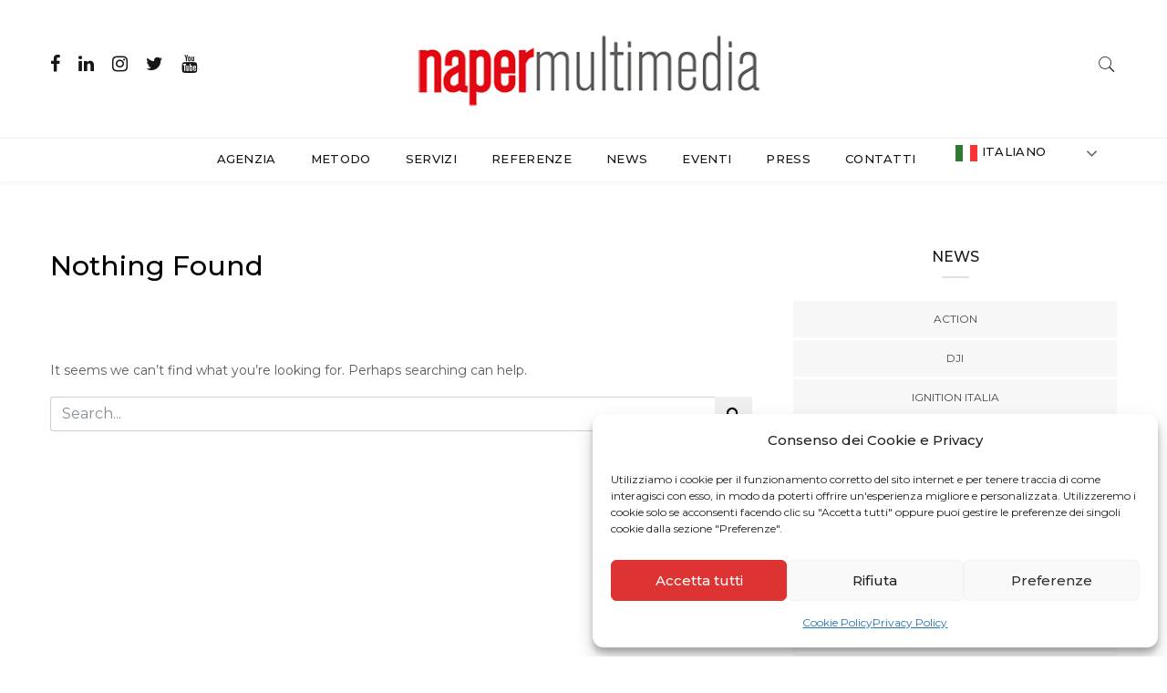

--- FILE ---
content_type: text/html; charset=UTF-8
request_url: https://www.napermultimedia.it/tag/denon-ahmm300-gq/
body_size: 61256
content:

<!DOCTYPE html>
<html lang="it-IT" class="no-js">
<head>
	<meta charset="UTF-8">
	<meta name="viewport" content="width=device-width, initial-scale=1">
	<link rel="profile" href="http://gmpg.org/xfn/11">
	<meta name='robots' content='index, follow, max-image-preview:large, max-snippet:-1, max-video-preview:-1' />

	<!-- This site is optimized with the Yoast SEO plugin v24.5 - https://yoast.com/wordpress/plugins/seo/ -->
	<title>Denon AHMM300 GQ Archivi - Naper Multimedia</title>
	<link rel="canonical" href="https://www.napermultimedia.it/tag/denon-ahmm300-gq/" />
	<meta property="og:locale" content="it_IT" />
	<meta property="og:type" content="article" />
	<meta property="og:title" content="Denon AHMM300 GQ Archivi - Naper Multimedia" />
	<meta property="og:url" content="https://www.napermultimedia.it/tag/denon-ahmm300-gq/" />
	<meta property="og:site_name" content="Naper Multimedia" />
	<meta name="twitter:card" content="summary_large_image" />
	<meta name="twitter:site" content="@NaperMedia" />
	<script type="application/ld+json" class="yoast-schema-graph">{"@context":"https://schema.org","@graph":[{"@type":"CollectionPage","@id":"https://www.napermultimedia.it/tag/denon-ahmm300-gq/","url":"https://www.napermultimedia.it/tag/denon-ahmm300-gq/","name":"Denon AHMM300 GQ Archivi - Naper Multimedia","isPartOf":{"@id":"https://www.napermultimedia.it/#website"},"breadcrumb":{"@id":"https://www.napermultimedia.it/tag/denon-ahmm300-gq/#breadcrumb"},"inLanguage":"it-IT"},{"@type":"BreadcrumbList","@id":"https://www.napermultimedia.it/tag/denon-ahmm300-gq/#breadcrumb","itemListElement":[{"@type":"ListItem","position":1,"name":"Home","item":"https://www.napermultimedia.it/"},{"@type":"ListItem","position":2,"name":"Denon AHMM300 GQ"}]},{"@type":"WebSite","@id":"https://www.napermultimedia.it/#website","url":"https://www.napermultimedia.it/","name":"Naper Multimedia","description":"","publisher":{"@id":"https://www.napermultimedia.it/#organization"},"potentialAction":[{"@type":"SearchAction","target":{"@type":"EntryPoint","urlTemplate":"https://www.napermultimedia.it/?s={search_term_string}"},"query-input":{"@type":"PropertyValueSpecification","valueRequired":true,"valueName":"search_term_string"}}],"inLanguage":"it-IT"},{"@type":"Organization","@id":"https://www.napermultimedia.it/#organization","name":"Naper Multimedia","url":"https://www.napermultimedia.it/","logo":{"@type":"ImageObject","inLanguage":"it-IT","@id":"https://www.napermultimedia.it/#/schema/logo/image/","url":"https://www.napermultimedia.it/wp-content/uploads/2018/11/logo_naper_web_stretto-1.png","contentUrl":"https://www.napermultimedia.it/wp-content/uploads/2018/11/logo_naper_web_stretto-1.png","width":400,"height":92,"caption":"Naper Multimedia"},"image":{"@id":"https://www.napermultimedia.it/#/schema/logo/image/"},"sameAs":["https://www.facebook.com/Napermultimedia/","https://x.com/NaperMedia"]}]}</script>
	<!-- / Yoast SEO plugin. -->


<link rel='dns-prefetch' href='//www.googletagmanager.com' />
<link rel='dns-prefetch' href='//fonts.googleapis.com' />
<link rel="alternate" type="application/rss+xml" title="Naper Multimedia &raquo; Feed" href="https://www.napermultimedia.it/feed/" />
<link rel="alternate" type="application/rss+xml" title="Naper Multimedia &raquo; Feed dei commenti" href="https://www.napermultimedia.it/comments/feed/" />
<link rel="alternate" type="application/rss+xml" title="Naper Multimedia &raquo; Denon AHMM300 GQ Feed del tag" href="https://www.napermultimedia.it/tag/denon-ahmm300-gq/feed/" />
<script type="text/javascript">
/* <![CDATA[ */
window._wpemojiSettings = {"baseUrl":"https:\/\/s.w.org\/images\/core\/emoji\/15.0.3\/72x72\/","ext":".png","svgUrl":"https:\/\/s.w.org\/images\/core\/emoji\/15.0.3\/svg\/","svgExt":".svg","source":{"concatemoji":"https:\/\/www.napermultimedia.it\/wp-includes\/js\/wp-emoji-release.min.js?ver=6.5.3"}};
/*! This file is auto-generated */
!function(i,n){var o,s,e;function c(e){try{var t={supportTests:e,timestamp:(new Date).valueOf()};sessionStorage.setItem(o,JSON.stringify(t))}catch(e){}}function p(e,t,n){e.clearRect(0,0,e.canvas.width,e.canvas.height),e.fillText(t,0,0);var t=new Uint32Array(e.getImageData(0,0,e.canvas.width,e.canvas.height).data),r=(e.clearRect(0,0,e.canvas.width,e.canvas.height),e.fillText(n,0,0),new Uint32Array(e.getImageData(0,0,e.canvas.width,e.canvas.height).data));return t.every(function(e,t){return e===r[t]})}function u(e,t,n){switch(t){case"flag":return n(e,"\ud83c\udff3\ufe0f\u200d\u26a7\ufe0f","\ud83c\udff3\ufe0f\u200b\u26a7\ufe0f")?!1:!n(e,"\ud83c\uddfa\ud83c\uddf3","\ud83c\uddfa\u200b\ud83c\uddf3")&&!n(e,"\ud83c\udff4\udb40\udc67\udb40\udc62\udb40\udc65\udb40\udc6e\udb40\udc67\udb40\udc7f","\ud83c\udff4\u200b\udb40\udc67\u200b\udb40\udc62\u200b\udb40\udc65\u200b\udb40\udc6e\u200b\udb40\udc67\u200b\udb40\udc7f");case"emoji":return!n(e,"\ud83d\udc26\u200d\u2b1b","\ud83d\udc26\u200b\u2b1b")}return!1}function f(e,t,n){var r="undefined"!=typeof WorkerGlobalScope&&self instanceof WorkerGlobalScope?new OffscreenCanvas(300,150):i.createElement("canvas"),a=r.getContext("2d",{willReadFrequently:!0}),o=(a.textBaseline="top",a.font="600 32px Arial",{});return e.forEach(function(e){o[e]=t(a,e,n)}),o}function t(e){var t=i.createElement("script");t.src=e,t.defer=!0,i.head.appendChild(t)}"undefined"!=typeof Promise&&(o="wpEmojiSettingsSupports",s=["flag","emoji"],n.supports={everything:!0,everythingExceptFlag:!0},e=new Promise(function(e){i.addEventListener("DOMContentLoaded",e,{once:!0})}),new Promise(function(t){var n=function(){try{var e=JSON.parse(sessionStorage.getItem(o));if("object"==typeof e&&"number"==typeof e.timestamp&&(new Date).valueOf()<e.timestamp+604800&&"object"==typeof e.supportTests)return e.supportTests}catch(e){}return null}();if(!n){if("undefined"!=typeof Worker&&"undefined"!=typeof OffscreenCanvas&&"undefined"!=typeof URL&&URL.createObjectURL&&"undefined"!=typeof Blob)try{var e="postMessage("+f.toString()+"("+[JSON.stringify(s),u.toString(),p.toString()].join(",")+"));",r=new Blob([e],{type:"text/javascript"}),a=new Worker(URL.createObjectURL(r),{name:"wpTestEmojiSupports"});return void(a.onmessage=function(e){c(n=e.data),a.terminate(),t(n)})}catch(e){}c(n=f(s,u,p))}t(n)}).then(function(e){for(var t in e)n.supports[t]=e[t],n.supports.everything=n.supports.everything&&n.supports[t],"flag"!==t&&(n.supports.everythingExceptFlag=n.supports.everythingExceptFlag&&n.supports[t]);n.supports.everythingExceptFlag=n.supports.everythingExceptFlag&&!n.supports.flag,n.DOMReady=!1,n.readyCallback=function(){n.DOMReady=!0}}).then(function(){return e}).then(function(){var e;n.supports.everything||(n.readyCallback(),(e=n.source||{}).concatemoji?t(e.concatemoji):e.wpemoji&&e.twemoji&&(t(e.twemoji),t(e.wpemoji)))}))}((window,document),window._wpemojiSettings);
/* ]]> */
</script>
<link rel='stylesheet' id='menu-icons-extra-css' href='https://www.napermultimedia.it/wp-content/plugins/menu-icons/css/extra.min.css?ver=0.13.20' type='text/css' media='all' />
<style id='wp-emoji-styles-inline-css' type='text/css'>

	img.wp-smiley, img.emoji {
		display: inline !important;
		border: none !important;
		box-shadow: none !important;
		height: 1em !important;
		width: 1em !important;
		margin: 0 0.07em !important;
		vertical-align: -0.1em !important;
		background: none !important;
		padding: 0 !important;
	}
</style>
<link rel='stylesheet' id='wp-block-library-css' href='https://www.napermultimedia.it/wp-includes/css/dist/block-library/style.min.css?ver=6.5.3' type='text/css' media='all' />
<style id='classic-theme-styles-inline-css' type='text/css'>
/*! This file is auto-generated */
.wp-block-button__link{color:#fff;background-color:#32373c;border-radius:9999px;box-shadow:none;text-decoration:none;padding:calc(.667em + 2px) calc(1.333em + 2px);font-size:1.125em}.wp-block-file__button{background:#32373c;color:#fff;text-decoration:none}
</style>
<style id='global-styles-inline-css' type='text/css'>
body{--wp--preset--color--black: #000000;--wp--preset--color--cyan-bluish-gray: #abb8c3;--wp--preset--color--white: #ffffff;--wp--preset--color--pale-pink: #f78da7;--wp--preset--color--vivid-red: #cf2e2e;--wp--preset--color--luminous-vivid-orange: #ff6900;--wp--preset--color--luminous-vivid-amber: #fcb900;--wp--preset--color--light-green-cyan: #7bdcb5;--wp--preset--color--vivid-green-cyan: #00d084;--wp--preset--color--pale-cyan-blue: #8ed1fc;--wp--preset--color--vivid-cyan-blue: #0693e3;--wp--preset--color--vivid-purple: #9b51e0;--wp--preset--gradient--vivid-cyan-blue-to-vivid-purple: linear-gradient(135deg,rgba(6,147,227,1) 0%,rgb(155,81,224) 100%);--wp--preset--gradient--light-green-cyan-to-vivid-green-cyan: linear-gradient(135deg,rgb(122,220,180) 0%,rgb(0,208,130) 100%);--wp--preset--gradient--luminous-vivid-amber-to-luminous-vivid-orange: linear-gradient(135deg,rgba(252,185,0,1) 0%,rgba(255,105,0,1) 100%);--wp--preset--gradient--luminous-vivid-orange-to-vivid-red: linear-gradient(135deg,rgba(255,105,0,1) 0%,rgb(207,46,46) 100%);--wp--preset--gradient--very-light-gray-to-cyan-bluish-gray: linear-gradient(135deg,rgb(238,238,238) 0%,rgb(169,184,195) 100%);--wp--preset--gradient--cool-to-warm-spectrum: linear-gradient(135deg,rgb(74,234,220) 0%,rgb(151,120,209) 20%,rgb(207,42,186) 40%,rgb(238,44,130) 60%,rgb(251,105,98) 80%,rgb(254,248,76) 100%);--wp--preset--gradient--blush-light-purple: linear-gradient(135deg,rgb(255,206,236) 0%,rgb(152,150,240) 100%);--wp--preset--gradient--blush-bordeaux: linear-gradient(135deg,rgb(254,205,165) 0%,rgb(254,45,45) 50%,rgb(107,0,62) 100%);--wp--preset--gradient--luminous-dusk: linear-gradient(135deg,rgb(255,203,112) 0%,rgb(199,81,192) 50%,rgb(65,88,208) 100%);--wp--preset--gradient--pale-ocean: linear-gradient(135deg,rgb(255,245,203) 0%,rgb(182,227,212) 50%,rgb(51,167,181) 100%);--wp--preset--gradient--electric-grass: linear-gradient(135deg,rgb(202,248,128) 0%,rgb(113,206,126) 100%);--wp--preset--gradient--midnight: linear-gradient(135deg,rgb(2,3,129) 0%,rgb(40,116,252) 100%);--wp--preset--font-size--small: 13px;--wp--preset--font-size--medium: 20px;--wp--preset--font-size--large: 36px;--wp--preset--font-size--x-large: 42px;--wp--preset--spacing--20: 0.44rem;--wp--preset--spacing--30: 0.67rem;--wp--preset--spacing--40: 1rem;--wp--preset--spacing--50: 1.5rem;--wp--preset--spacing--60: 2.25rem;--wp--preset--spacing--70: 3.38rem;--wp--preset--spacing--80: 5.06rem;--wp--preset--shadow--natural: 6px 6px 9px rgba(0, 0, 0, 0.2);--wp--preset--shadow--deep: 12px 12px 50px rgba(0, 0, 0, 0.4);--wp--preset--shadow--sharp: 6px 6px 0px rgba(0, 0, 0, 0.2);--wp--preset--shadow--outlined: 6px 6px 0px -3px rgba(255, 255, 255, 1), 6px 6px rgba(0, 0, 0, 1);--wp--preset--shadow--crisp: 6px 6px 0px rgba(0, 0, 0, 1);}:where(.is-layout-flex){gap: 0.5em;}:where(.is-layout-grid){gap: 0.5em;}body .is-layout-flex{display: flex;}body .is-layout-flex{flex-wrap: wrap;align-items: center;}body .is-layout-flex > *{margin: 0;}body .is-layout-grid{display: grid;}body .is-layout-grid > *{margin: 0;}:where(.wp-block-columns.is-layout-flex){gap: 2em;}:where(.wp-block-columns.is-layout-grid){gap: 2em;}:where(.wp-block-post-template.is-layout-flex){gap: 1.25em;}:where(.wp-block-post-template.is-layout-grid){gap: 1.25em;}.has-black-color{color: var(--wp--preset--color--black) !important;}.has-cyan-bluish-gray-color{color: var(--wp--preset--color--cyan-bluish-gray) !important;}.has-white-color{color: var(--wp--preset--color--white) !important;}.has-pale-pink-color{color: var(--wp--preset--color--pale-pink) !important;}.has-vivid-red-color{color: var(--wp--preset--color--vivid-red) !important;}.has-luminous-vivid-orange-color{color: var(--wp--preset--color--luminous-vivid-orange) !important;}.has-luminous-vivid-amber-color{color: var(--wp--preset--color--luminous-vivid-amber) !important;}.has-light-green-cyan-color{color: var(--wp--preset--color--light-green-cyan) !important;}.has-vivid-green-cyan-color{color: var(--wp--preset--color--vivid-green-cyan) !important;}.has-pale-cyan-blue-color{color: var(--wp--preset--color--pale-cyan-blue) !important;}.has-vivid-cyan-blue-color{color: var(--wp--preset--color--vivid-cyan-blue) !important;}.has-vivid-purple-color{color: var(--wp--preset--color--vivid-purple) !important;}.has-black-background-color{background-color: var(--wp--preset--color--black) !important;}.has-cyan-bluish-gray-background-color{background-color: var(--wp--preset--color--cyan-bluish-gray) !important;}.has-white-background-color{background-color: var(--wp--preset--color--white) !important;}.has-pale-pink-background-color{background-color: var(--wp--preset--color--pale-pink) !important;}.has-vivid-red-background-color{background-color: var(--wp--preset--color--vivid-red) !important;}.has-luminous-vivid-orange-background-color{background-color: var(--wp--preset--color--luminous-vivid-orange) !important;}.has-luminous-vivid-amber-background-color{background-color: var(--wp--preset--color--luminous-vivid-amber) !important;}.has-light-green-cyan-background-color{background-color: var(--wp--preset--color--light-green-cyan) !important;}.has-vivid-green-cyan-background-color{background-color: var(--wp--preset--color--vivid-green-cyan) !important;}.has-pale-cyan-blue-background-color{background-color: var(--wp--preset--color--pale-cyan-blue) !important;}.has-vivid-cyan-blue-background-color{background-color: var(--wp--preset--color--vivid-cyan-blue) !important;}.has-vivid-purple-background-color{background-color: var(--wp--preset--color--vivid-purple) !important;}.has-black-border-color{border-color: var(--wp--preset--color--black) !important;}.has-cyan-bluish-gray-border-color{border-color: var(--wp--preset--color--cyan-bluish-gray) !important;}.has-white-border-color{border-color: var(--wp--preset--color--white) !important;}.has-pale-pink-border-color{border-color: var(--wp--preset--color--pale-pink) !important;}.has-vivid-red-border-color{border-color: var(--wp--preset--color--vivid-red) !important;}.has-luminous-vivid-orange-border-color{border-color: var(--wp--preset--color--luminous-vivid-orange) !important;}.has-luminous-vivid-amber-border-color{border-color: var(--wp--preset--color--luminous-vivid-amber) !important;}.has-light-green-cyan-border-color{border-color: var(--wp--preset--color--light-green-cyan) !important;}.has-vivid-green-cyan-border-color{border-color: var(--wp--preset--color--vivid-green-cyan) !important;}.has-pale-cyan-blue-border-color{border-color: var(--wp--preset--color--pale-cyan-blue) !important;}.has-vivid-cyan-blue-border-color{border-color: var(--wp--preset--color--vivid-cyan-blue) !important;}.has-vivid-purple-border-color{border-color: var(--wp--preset--color--vivid-purple) !important;}.has-vivid-cyan-blue-to-vivid-purple-gradient-background{background: var(--wp--preset--gradient--vivid-cyan-blue-to-vivid-purple) !important;}.has-light-green-cyan-to-vivid-green-cyan-gradient-background{background: var(--wp--preset--gradient--light-green-cyan-to-vivid-green-cyan) !important;}.has-luminous-vivid-amber-to-luminous-vivid-orange-gradient-background{background: var(--wp--preset--gradient--luminous-vivid-amber-to-luminous-vivid-orange) !important;}.has-luminous-vivid-orange-to-vivid-red-gradient-background{background: var(--wp--preset--gradient--luminous-vivid-orange-to-vivid-red) !important;}.has-very-light-gray-to-cyan-bluish-gray-gradient-background{background: var(--wp--preset--gradient--very-light-gray-to-cyan-bluish-gray) !important;}.has-cool-to-warm-spectrum-gradient-background{background: var(--wp--preset--gradient--cool-to-warm-spectrum) !important;}.has-blush-light-purple-gradient-background{background: var(--wp--preset--gradient--blush-light-purple) !important;}.has-blush-bordeaux-gradient-background{background: var(--wp--preset--gradient--blush-bordeaux) !important;}.has-luminous-dusk-gradient-background{background: var(--wp--preset--gradient--luminous-dusk) !important;}.has-pale-ocean-gradient-background{background: var(--wp--preset--gradient--pale-ocean) !important;}.has-electric-grass-gradient-background{background: var(--wp--preset--gradient--electric-grass) !important;}.has-midnight-gradient-background{background: var(--wp--preset--gradient--midnight) !important;}.has-small-font-size{font-size: var(--wp--preset--font-size--small) !important;}.has-medium-font-size{font-size: var(--wp--preset--font-size--medium) !important;}.has-large-font-size{font-size: var(--wp--preset--font-size--large) !important;}.has-x-large-font-size{font-size: var(--wp--preset--font-size--x-large) !important;}
.wp-block-navigation a:where(:not(.wp-element-button)){color: inherit;}
:where(.wp-block-post-template.is-layout-flex){gap: 1.25em;}:where(.wp-block-post-template.is-layout-grid){gap: 1.25em;}
:where(.wp-block-columns.is-layout-flex){gap: 2em;}:where(.wp-block-columns.is-layout-grid){gap: 2em;}
.wp-block-pullquote{font-size: 1.5em;line-height: 1.6;}
</style>
<link rel='stylesheet' id='contact-form-7-css' href='https://www.napermultimedia.it/wp-content/plugins/contact-form-7/includes/css/styles.css?ver=5.9.8' type='text/css' media='all' />
<link rel='stylesheet' id='minimag-toolkit-css' href='https://www.napermultimedia.it/wp-content/plugins/minimag-toolkit/lib/css/plugin.css?ver=1.0' type='text/css' media='all' />
<link rel='stylesheet' id='rs-plugin-settings-css' href='https://www.napermultimedia.it/wp-content/plugins/revslider/public/assets/css/settings.css?ver=5.4.8.3' type='text/css' media='all' />
<style id='rs-plugin-settings-inline-css' type='text/css'>
#rs-demo-id {}
</style>
<link rel='stylesheet' id='cmplz-general-css' href='https://www.napermultimedia.it/wp-content/plugins/complianz-gdpr/assets/css/cookieblocker.min.css?ver=1765960185' type='text/css' media='all' />
<link rel='stylesheet' id='minimag-fonts-css' href='https://fonts.googleapis.com/css?family=Montserrat%3A100%2C100i%2C200%2C200i%2C300%2C300i%2C400%2C400i%2C500%2C500i%2C600%2C600i%2C700%2C700i%2C800%2C800i%2C900%2C900i%7CHind%3A300%2C400%2C500%2C600%2C700&#038;subset=latin%2Clatin-ext&#038;ver=6.5.3' type='text/css' media='all' />
<link rel='stylesheet' id='loader-css' href='https://www.napermultimedia.it/wp-content/themes/minimag2/assets/css/loader.css?ver=6.5.3' type='text/css' media='all' />
<link rel='stylesheet' id='font-awesome-css' href='https://www.napermultimedia.it/wp-content/themes/minimag2/assets/css/font-awesome.css?ver=6.5.3' type='text/css' media='all' />
<link rel='stylesheet' id='bootstrap-css' href='https://www.napermultimedia.it/wp-content/themes/minimag2/assets/css/bootstrap.css?ver=6.5.3' type='text/css' media='all' />
<link rel='stylesheet' id='elegant-icons-css' href='https://www.napermultimedia.it/wp-content/themes/minimag2/assets/css/elegant-icons.css?ver=6.5.3' type='text/css' media='all' />
<link rel='stylesheet' id='animate-css' href='https://www.napermultimedia.it/wp-content/themes/minimag2/assets/css/animate.css?ver=6.5.3' type='text/css' media='all' />
<link rel='stylesheet' id='owl-carousel-css' href='https://www.napermultimedia.it/wp-content/themes/minimag2/assets/css/owl-carousel.css?ver=6.5.3' type='text/css' media='all' />
<link rel='stylesheet' id='magnific-popup-css' href='https://www.napermultimedia.it/wp-content/themes/minimag2/assets/css/magnific-popup.css?ver=6.5.3' type='text/css' media='all' />
<link rel='stylesheet' id='strockgap-icon-css' href='https://www.napermultimedia.it/wp-content/themes/minimag2/assets/css/strockgap-icon.css?ver=6.5.3' type='text/css' media='all' />
<link rel='stylesheet' id='bootstrap-select-css' href='https://www.napermultimedia.it/wp-content/themes/minimag2/assets/css/bootstrap-select.css?ver=6.5.3' type='text/css' media='all' />
<link rel='stylesheet' id='ionicons-css' href='https://www.napermultimedia.it/wp-content/themes/minimag2/assets/css/ionicons.css?ver=6.5.3' type='text/css' media='all' />
<link rel='stylesheet' id='pe-icons-css' href='https://www.napermultimedia.it/wp-content/themes/minimag2/assets/css/pe-icons.css?ver=6.5.3' type='text/css' media='all' />
<link rel='stylesheet' id='slick-css' href='https://www.napermultimedia.it/wp-content/themes/minimag2/assets/slick/slick.css?ver=6.5.3' type='text/css' media='all' />
<link rel='stylesheet' id='slick-theme-css' href='https://www.napermultimedia.it/wp-content/themes/minimag2/assets/slick/slick-theme.css?ver=6.5.3' type='text/css' media='all' />
<link rel='stylesheet' id='minimag-stylesheet-css' href='https://www.napermultimedia.it/wp-content/themes/minimag2/style.css?ver=6.5.3' type='text/css' media='all' />
<link rel='stylesheet' id='slb_core-css' href='https://www.napermultimedia.it/wp-content/plugins/simple-lightbox/client/css/app.css?ver=2.9.4' type='text/css' media='all' />
<script type="text/javascript" src="https://www.napermultimedia.it/wp-includes/js/jquery/jquery.min.js?ver=3.7.1" id="jquery-core-js"></script>
<script type="text/javascript" src="https://www.napermultimedia.it/wp-includes/js/jquery/jquery-migrate.min.js?ver=3.4.1" id="jquery-migrate-js"></script>
<script type="text/javascript" src="https://www.napermultimedia.it/wp-content/plugins/minimag-toolkit/lib/js/plugin.js?ver=1.0" id="minimag-toolkit-js"></script>
<script type="text/javascript" src="https://www.napermultimedia.it/wp-content/plugins/revslider/public/assets/js/jquery.themepunch.tools.min.js?ver=5.4.8.3" id="tp-tools-js"></script>
<script type="text/javascript" src="https://www.napermultimedia.it/wp-content/plugins/revslider/public/assets/js/jquery.themepunch.revolution.min.js?ver=5.4.8.3" id="revmin-js"></script>
<script type="text/javascript" src="https://www.napermultimedia.it/wp-content/themes/minimag2/assets/js/modernizr.js?ver=6.5.3" id="modernizr-js"></script>
<script type="text/javascript" src="https://www.napermultimedia.it/wp-content/themes/minimag2/assets/js/popper.min.js?ver=6.5.3" id="popper-js"></script>
<script type="text/javascript" src="https://www.napermultimedia.it/wp-content/themes/minimag2/assets/js/bootstrap.js?ver=6.5.3" id="bootstrap-js"></script>
<script type="text/javascript" src="https://www.napermultimedia.it/wp-content/themes/minimag2/assets/js/easing.js?ver=6.5.3" id="easing-js"></script>
<script type="text/javascript" src="https://www.napermultimedia.it/wp-content/themes/minimag2/assets/js/appear.js?ver=6.5.3" id="appear-js"></script>
<script type="text/javascript" src="https://www.napermultimedia.it/wp-content/themes/minimag2/assets/js/isotope.pkgd.min.js?ver=6.5.3" id="isotope-pkgd-js"></script>
<script type="text/javascript" src="https://www.napermultimedia.it/wp-content/themes/minimag2/assets/js/owl-carousel.js?ver=6.5.3" id="owlcarousel-js"></script>
<script type="text/javascript" src="https://www.napermultimedia.it/wp-content/themes/minimag2/assets/js/animate-number.js?ver=6.5.3" id="animate-number-js"></script>
<script type="text/javascript" src="https://www.napermultimedia.it/wp-content/themes/minimag2/assets/js/magnific-popup.js?ver=6.5.3" id="magnific-popup-js"></script>
<script type="text/javascript" src="https://www.napermultimedia.it/wp-content/themes/minimag2/assets/js/bootstrap-select.js?ver=6.5.3" id="bootstrap-select-js"></script>
<script type="text/javascript" src="https://www.napermultimedia.it/wp-content/themes/minimag2/assets/slick/slick.min.js?ver=6.5.3" id="slick-js"></script>
<script type="text/javascript" src="https://www.napermultimedia.it/wp-content/themes/minimag2/assets/js/functions.js?ver=6.5.3" id="minimag-functions-js"></script>

<!-- Snippet del tag Google (gtag.js) aggiunto da Site Kit -->
<!-- Snippet Google Analytics aggiunto da Site Kit -->
<script type="text/javascript" src="https://www.googletagmanager.com/gtag/js?id=G-8X23RJTC6S" id="google_gtagjs-js" async></script>
<script type="text/javascript" id="google_gtagjs-js-after">
/* <![CDATA[ */
window.dataLayer = window.dataLayer || [];function gtag(){dataLayer.push(arguments);}
gtag("set","linker",{"domains":["www.napermultimedia.it"]});
gtag("js", new Date());
gtag("set", "developer_id.dZTNiMT", true);
gtag("config", "G-8X23RJTC6S");
/* ]]> */
</script>
<script></script><link rel="https://api.w.org/" href="https://www.napermultimedia.it/wp-json/" /><link rel="alternate" type="application/json" href="https://www.napermultimedia.it/wp-json/wp/v2/tags/2061" /><link rel="EditURI" type="application/rsd+xml" title="RSD" href="https://www.napermultimedia.it/xmlrpc.php?rsd" />
<meta name="generator" content="WordPress 6.5.3" />
<meta name="generator" content="Redux 4.5.10" /><meta name="generator" content="Site Kit by Google 1.170.0" />	<!-- Favicon Start -->
		<!-- Favicon Version 2.1 : Site : Visit Superbcodes.com-->
				<link rel="icon" href="https://www.napermultimedia.it/wp-content/uploads/2020/04/favicon.png" type="image/x-icon" />
			<!-- Favicom End -->
				<style>.cmplz-hidden {
					display: none !important;
				}</style><meta name="generator" content="Powered by WPBakery Page Builder - drag and drop page builder for WordPress."/>
<meta name="generator" content="Powered by Slider Revolution 5.4.8.3 - responsive, Mobile-Friendly Slider Plugin for WordPress with comfortable drag and drop interface." />
<style type="text/css">.saboxplugin-wrap{-webkit-box-sizing:border-box;-moz-box-sizing:border-box;-ms-box-sizing:border-box;box-sizing:border-box;border:1px solid #eee;width:100%;clear:both;display:block;overflow:hidden;word-wrap:break-word;position:relative}.saboxplugin-wrap .saboxplugin-gravatar{float:left;padding:0 20px 20px 20px}.saboxplugin-wrap .saboxplugin-gravatar img{max-width:100px;height:auto;border-radius:0;}.saboxplugin-wrap .saboxplugin-authorname{font-size:18px;line-height:1;margin:20px 0 0 20px;display:block}.saboxplugin-wrap .saboxplugin-authorname a{text-decoration:none}.saboxplugin-wrap .saboxplugin-authorname a:focus{outline:0}.saboxplugin-wrap .saboxplugin-desc{display:block;margin:5px 20px}.saboxplugin-wrap .saboxplugin-desc a{text-decoration:underline}.saboxplugin-wrap .saboxplugin-desc p{margin:5px 0 12px}.saboxplugin-wrap .saboxplugin-web{margin:0 20px 15px;text-align:left}.saboxplugin-wrap .sab-web-position{text-align:right}.saboxplugin-wrap .saboxplugin-web a{color:#ccc;text-decoration:none}.saboxplugin-wrap .saboxplugin-socials{position:relative;display:block;background:#fcfcfc;padding:5px;border-top:1px solid #eee}.saboxplugin-wrap .saboxplugin-socials a svg{width:20px;height:20px}.saboxplugin-wrap .saboxplugin-socials a svg .st2{fill:#fff; transform-origin:center center;}.saboxplugin-wrap .saboxplugin-socials a svg .st1{fill:rgba(0,0,0,.3)}.saboxplugin-wrap .saboxplugin-socials a:hover{opacity:.8;-webkit-transition:opacity .4s;-moz-transition:opacity .4s;-o-transition:opacity .4s;transition:opacity .4s;box-shadow:none!important;-webkit-box-shadow:none!important}.saboxplugin-wrap .saboxplugin-socials .saboxplugin-icon-color{box-shadow:none;padding:0;border:0;-webkit-transition:opacity .4s;-moz-transition:opacity .4s;-o-transition:opacity .4s;transition:opacity .4s;display:inline-block;color:#fff;font-size:0;text-decoration:inherit;margin:5px;-webkit-border-radius:0;-moz-border-radius:0;-ms-border-radius:0;-o-border-radius:0;border-radius:0;overflow:hidden}.saboxplugin-wrap .saboxplugin-socials .saboxplugin-icon-grey{text-decoration:inherit;box-shadow:none;position:relative;display:-moz-inline-stack;display:inline-block;vertical-align:middle;zoom:1;margin:10px 5px;color:#444;fill:#444}.clearfix:after,.clearfix:before{content:' ';display:table;line-height:0;clear:both}.ie7 .clearfix{zoom:1}.saboxplugin-socials.sabox-colored .saboxplugin-icon-color .sab-twitch{border-color:#38245c}.saboxplugin-socials.sabox-colored .saboxplugin-icon-color .sab-behance{border-color:#003eb0}.saboxplugin-socials.sabox-colored .saboxplugin-icon-color .sab-deviantart{border-color:#036824}.saboxplugin-socials.sabox-colored .saboxplugin-icon-color .sab-digg{border-color:#00327c}.saboxplugin-socials.sabox-colored .saboxplugin-icon-color .sab-dribbble{border-color:#ba1655}.saboxplugin-socials.sabox-colored .saboxplugin-icon-color .sab-facebook{border-color:#1e2e4f}.saboxplugin-socials.sabox-colored .saboxplugin-icon-color .sab-flickr{border-color:#003576}.saboxplugin-socials.sabox-colored .saboxplugin-icon-color .sab-github{border-color:#264874}.saboxplugin-socials.sabox-colored .saboxplugin-icon-color .sab-google{border-color:#0b51c5}.saboxplugin-socials.sabox-colored .saboxplugin-icon-color .sab-html5{border-color:#902e13}.saboxplugin-socials.sabox-colored .saboxplugin-icon-color .sab-instagram{border-color:#1630aa}.saboxplugin-socials.sabox-colored .saboxplugin-icon-color .sab-linkedin{border-color:#00344f}.saboxplugin-socials.sabox-colored .saboxplugin-icon-color .sab-pinterest{border-color:#5b040e}.saboxplugin-socials.sabox-colored .saboxplugin-icon-color .sab-reddit{border-color:#992900}.saboxplugin-socials.sabox-colored .saboxplugin-icon-color .sab-rss{border-color:#a43b0a}.saboxplugin-socials.sabox-colored .saboxplugin-icon-color .sab-sharethis{border-color:#5d8420}.saboxplugin-socials.sabox-colored .saboxplugin-icon-color .sab-soundcloud{border-color:#995200}.saboxplugin-socials.sabox-colored .saboxplugin-icon-color .sab-spotify{border-color:#0f612c}.saboxplugin-socials.sabox-colored .saboxplugin-icon-color .sab-stackoverflow{border-color:#a95009}.saboxplugin-socials.sabox-colored .saboxplugin-icon-color .sab-steam{border-color:#006388}.saboxplugin-socials.sabox-colored .saboxplugin-icon-color .sab-user_email{border-color:#b84e05}.saboxplugin-socials.sabox-colored .saboxplugin-icon-color .sab-tumblr{border-color:#10151b}.saboxplugin-socials.sabox-colored .saboxplugin-icon-color .sab-twitter{border-color:#0967a0}.saboxplugin-socials.sabox-colored .saboxplugin-icon-color .sab-vimeo{border-color:#0d7091}.saboxplugin-socials.sabox-colored .saboxplugin-icon-color .sab-windows{border-color:#003f71}.saboxplugin-socials.sabox-colored .saboxplugin-icon-color .sab-whatsapp{border-color:#003f71}.saboxplugin-socials.sabox-colored .saboxplugin-icon-color .sab-wordpress{border-color:#0f3647}.saboxplugin-socials.sabox-colored .saboxplugin-icon-color .sab-yahoo{border-color:#14002d}.saboxplugin-socials.sabox-colored .saboxplugin-icon-color .sab-youtube{border-color:#900}.saboxplugin-socials.sabox-colored .saboxplugin-icon-color .sab-xing{border-color:#000202}.saboxplugin-socials.sabox-colored .saboxplugin-icon-color .sab-mixcloud{border-color:#2475a0}.saboxplugin-socials.sabox-colored .saboxplugin-icon-color .sab-vk{border-color:#243549}.saboxplugin-socials.sabox-colored .saboxplugin-icon-color .sab-medium{border-color:#00452c}.saboxplugin-socials.sabox-colored .saboxplugin-icon-color .sab-quora{border-color:#420e00}.saboxplugin-socials.sabox-colored .saboxplugin-icon-color .sab-meetup{border-color:#9b181c}.saboxplugin-socials.sabox-colored .saboxplugin-icon-color .sab-goodreads{border-color:#000}.saboxplugin-socials.sabox-colored .saboxplugin-icon-color .sab-snapchat{border-color:#999700}.saboxplugin-socials.sabox-colored .saboxplugin-icon-color .sab-500px{border-color:#00557f}.saboxplugin-socials.sabox-colored .saboxplugin-icon-color .sab-mastodont{border-color:#185886}.sabox-plus-item{margin-bottom:20px}@media screen and (max-width:480px){.saboxplugin-wrap{text-align:center}.saboxplugin-wrap .saboxplugin-gravatar{float:none;padding:20px 0;text-align:center;margin:0 auto;display:block}.saboxplugin-wrap .saboxplugin-gravatar img{float:none;display:inline-block;display:-moz-inline-stack;vertical-align:middle;zoom:1}.saboxplugin-wrap .saboxplugin-desc{margin:0 10px 20px;text-align:center}.saboxplugin-wrap .saboxplugin-authorname{text-align:center;margin:10px 0 20px}}body .saboxplugin-authorname a,body .saboxplugin-authorname a:hover{box-shadow:none;-webkit-box-shadow:none}a.sab-profile-edit{font-size:16px!important;line-height:1!important}.sab-edit-settings a,a.sab-profile-edit{color:#0073aa!important;box-shadow:none!important;-webkit-box-shadow:none!important}.sab-edit-settings{margin-right:15px;position:absolute;right:0;z-index:2;bottom:10px;line-height:20px}.sab-edit-settings i{margin-left:5px}.saboxplugin-socials{line-height:1!important}.rtl .saboxplugin-wrap .saboxplugin-gravatar{float:right}.rtl .saboxplugin-wrap .saboxplugin-authorname{display:flex;align-items:center}.rtl .saboxplugin-wrap .saboxplugin-authorname .sab-profile-edit{margin-right:10px}.rtl .sab-edit-settings{right:auto;left:0}img.sab-custom-avatar{max-width:75px;}.saboxplugin-wrap {margin-top:40px; margin-bottom:0px; padding: 0px 0px }.saboxplugin-wrap .saboxplugin-authorname {font-size:18px; line-height:25px;}.saboxplugin-wrap .saboxplugin-desc p, .saboxplugin-wrap .saboxplugin-desc {font-size:13px !important; line-height:20px !important;}.saboxplugin-wrap .saboxplugin-web {font-size:14px;}.saboxplugin-wrap .saboxplugin-socials a svg {width:18px;height:18px;}</style><script type="text/javascript">function setREVStartSize(e){									
						try{ e.c=jQuery(e.c);var i=jQuery(window).width(),t=9999,r=0,n=0,l=0,f=0,s=0,h=0;
							if(e.responsiveLevels&&(jQuery.each(e.responsiveLevels,function(e,f){f>i&&(t=r=f,l=e),i>f&&f>r&&(r=f,n=e)}),t>r&&(l=n)),f=e.gridheight[l]||e.gridheight[0]||e.gridheight,s=e.gridwidth[l]||e.gridwidth[0]||e.gridwidth,h=i/s,h=h>1?1:h,f=Math.round(h*f),"fullscreen"==e.sliderLayout){var u=(e.c.width(),jQuery(window).height());if(void 0!=e.fullScreenOffsetContainer){var c=e.fullScreenOffsetContainer.split(",");if (c) jQuery.each(c,function(e,i){u=jQuery(i).length>0?u-jQuery(i).outerHeight(!0):u}),e.fullScreenOffset.split("%").length>1&&void 0!=e.fullScreenOffset&&e.fullScreenOffset.length>0?u-=jQuery(window).height()*parseInt(e.fullScreenOffset,0)/100:void 0!=e.fullScreenOffset&&e.fullScreenOffset.length>0&&(u-=parseInt(e.fullScreenOffset,0))}f=u}else void 0!=e.minHeight&&f<e.minHeight&&(f=e.minHeight);e.c.closest(".rev_slider_wrapper").css({height:f})					
						}catch(d){console.log("Failure at Presize of Slider:"+d)}						
					};</script>
		<style type="text/css" id="wp-custom-css">
			body h1{
    font-size: 30px!important;
    color: black!important;
}

body h2{
    font-size: 20px!important;
	  line-height: 1.2;
    color: grey!important;
}		</style>
		<style id="minimag_option-dynamic-css" title="dynamic-css" class="redux-options-output">body{font-family:Montserrat;font-weight:normal;font-style:normal;color:#5b5b5b;font-size:14px;}</style><noscript><style> .wpb_animate_when_almost_visible { opacity: 1; }</style></noscript></head>
<body data-cmplz=1 class="archive tag tag-denon-ahmm300-gq tag-2061 wpb-js-composer js-comp-ver-8.0.1 vc_responsive">
	<!-- Header Section -->
<header class="container-fluid no-left-padding no-right-padding header_s header_s1 header-fix">
	<!-- SidePanel -->
	<div id="slidepanel-1" class="slidepanel">
		<!-- Top Header -->
		<div class="container-fluid no-right-padding no-left-padding top-header">
			<!-- Container -->
			<div class="container">	
				<div class="row">
											<div class="col-lg-4 col-6">
							<ul class="top-social">
											<li>
				<a href="https://www.facebook.com/Napermultimedia/" target="_blank"><i class="fa fa-facebook"></i></a>
			</li>
						<li>
				<a href="https://www.linkedin.com/company/naper-multimedia/" target="_blank"><i class="fa fa-linkedin"></i></a>
			</li>
						<li>
				<a href="https://www.instagram.com/napermultimedia/" target="_blank"><i class="fa fa-instagram"></i></a>
			</li>
						<li>
				<a href="https://twitter.com/NaperMedia" target="_blank"><i class="fa fa-twitter"></i></a>
			</li>
						<li>
				<a href="https://www.youtube.com/channel/UCfOfM3clUwR7ReI0aIHG8YQ" target="_blank"><i class="fa fa-youtube"></i></a>
			</li>
										</ul>
						</div>
											<div class="col-lg-4 col-6 logo-block">
							<a class="image-logo" href="https://www.napermultimedia.it/">
		<img src="https://www.napermultimedia.it/wp-content/uploads/2018/11/logo_naper_web_stretto-1.png" alt="Naper Multimedia" style="max-height: 88px;max-width: 400px;"/>
	</a>
						</div>
					<div class="col-lg-4 col-6">
						<ul class="top-right user-info">
							<li>
								<a href="#search-box" data-toggle="collapse"  class="search collapsed" title="Search">
									<i class="pe-7s-search sr-ic-open"></i><i class="pe-7s-close sr-ic-close"></i>
								</a>
							</li>
						</ul>
					</div>
				</div>
			</div><!-- Container /- -->
		</div><!-- Top Header /- -->				
	</div><!-- SidePanel /- -->
	
	<!-- Menu Block -->
	<div class="container-fluid no-left-padding no-right-padding menu-block">
		<!-- Container -->
		<div class="container">
			<div class="nav-wrapper"><!-- Nav Wrapper -->
				<nav class="navbar ownavigation navbar-expand-lg">
						<a class="image-logo" href="https://www.napermultimedia.it/">
		<img src="https://www.napermultimedia.it/wp-content/uploads/2018/11/logo_naper_web_stretto-1.png" alt="Naper Multimedia" style="max-height: 88px;max-width: 400px;"/>
	</a>
						<button class="navbar-toggler navbar-toggler-right" type="button" data-toggle="collapse" data-target="#navbar1" aria-controls="navbar1" aria-expanded="false" aria-label="Toggle navigation">
						<i class="fa fa-bars"></i>
					</button>
					<div class="collapse navbar-collapse" id="navbar1">
						<ul id="menu-top" class="navbar-nav"><li id="menu-item-12942" class="menu-item menu-item-type-post_type menu-item-object-page menu-item-12942"><a title="Agenzia" href="https://www.napermultimedia.it/agenzia/" class="nav-link">Agenzia</a></li>
<li id="menu-item-87" class="menu-item menu-item-type-post_type menu-item-object-page menu-item-87"><a title="Metodo" href="https://www.napermultimedia.it/metodo/" class="nav-link">Metodo</a></li>
<li id="menu-item-12943" class="menu-item menu-item-type-post_type menu-item-object-page menu-item-12943"><a title="Servizi" href="https://www.napermultimedia.it/servizi/" class="nav-link">Servizi</a></li>
<li id="menu-item-37091" class="menu-item menu-item-type-post_type menu-item-object-page menu-item-37091"><a title="Referenze" href="https://www.napermultimedia.it/referenze/" class="nav-link">Referenze</a></li>
<li id="menu-item-12545" class="menu-item menu-item-type-post_type menu-item-object-page current_page_parent menu-item-12545"><a title="News" href="https://www.napermultimedia.it/news/" class="nav-link">News</a></li>
<li id="menu-item-13205" class="menu-item menu-item-type-post_type menu-item-object-page menu-item-13205"><a title="Eventi" href="https://www.napermultimedia.it/eventi/" class="nav-link">Eventi</a></li>
<li id="menu-item-15145" class="menu-item menu-item-type-custom menu-item-object-custom menu-item-15145"><a title="Press" target="_blank" href="https://www.dropbox.com/sh/7fwnbwsl0rur6u6/AAD3IxacC0SMqYnP1jZJNo5sa?dl=0" class="nav-link">Press</a></li>
<li id="menu-item-86" class="menu-item menu-item-type-post_type menu-item-object-page menu-item-86"><a title="Contatti" href="https://www.napermultimedia.it/contatti/" class="nav-link">Contatti</a></li>
<li style="position:relative;" class="menu-item menu-item-gtranslate"><div style="position:absolute;white-space:nowrap;" id="gtranslate_menu_wrapper_87878"></div></li></ul>					</div>
					<div id="loginpanel-1" class="desktop-hide">
						<div class="right toggle" id="toggle-1">
							<a id="slideit-1" class="slideit" href="#slidepanel"><i class="fo-icons fa fa-briefcase"></i></a>
							<a id="closeit-1" class="closeit" href="#slidepanel"><i class="fo-icons fa fa-close"></i></a>
						</div>
					</div>
				</nav>
			</div><!-- Nav Wrapper /- -->
		</div><!-- Container /- -->
	</div><!-- Menu Block /- -->
	<!-- Search Box -->
	<div class="search-box collapse" id="search-box">
		<div class="container">
		<div class="header-search">
	<form method="get" id="849" class="searchform" action="https://www.napermultimedia.it/">
		<div class="input-group">
			<input type="text" name="s" id="s-849" placeholder="Search..." class="form-control" required>
			<span class="input-group-btn">
				<button class="btn btn-secondary" type="submit"><i class="pe-7s-search"></i></button>
			</span>
		</div><!-- /input-group -->
	</form>
</div>

<div class="pages-search">
	<form method="get" id="391" class="searchform" action="https://www.napermultimedia.it/">
		<div class="input-group">
			<input type="text" name="s" id="s-391" placeholder="Search..." class="form-control" required>
			<span class="input-group-btn">
				<button class="btn btn-default" type="submit"><i class="fa fa-search"></i></button>
			</span>
		</div><!-- /input-group -->
	</form>
</div>		</div>
	</div><!-- Search Box /- -->
</header><!-- Header Section /- --><main id="main" class="site-main page_spacing">
	
	
	<div class="container">
	
		<div class="row">
		
			<div class="content-area content-left col-xl-8 col-lg-8 col-md-6">

<header class="page-header">
	<h1 class="page-title">Nothing Found</h1>
</header>

<div class="page-content">

	
	<p>It seems we can&rsquo;t find what you&rsquo;re looking for. Perhaps searching can help.</p>
	<div class="header-search">
	<form method="get" id="64" class="searchform" action="https://www.napermultimedia.it/">
		<div class="input-group">
			<input type="text" name="s" id="s-64" placeholder="Search..." class="form-control" required>
			<span class="input-group-btn">
				<button class="btn btn-secondary" type="submit"><i class="pe-7s-search"></i></button>
			</span>
		</div><!-- /input-group -->
	</form>
</div>

<div class="pages-search">
	<form method="get" id="536" class="searchform" action="https://www.napermultimedia.it/">
		<div class="input-group">
			<input type="text" name="s" id="s-536" placeholder="Search..." class="form-control" required>
			<span class="input-group-btn">
				<button class="btn btn-default" type="submit"><i class="fa fa-search"></i></button>
			</span>
		</div><!-- /input-group -->
	</form>
</div>
	
</div><!-- .page-content -->		</div><!-- content-area + page_layout_css -->

				<div class="widget-area col-lg-4 col-md-6 col-12 sidebar-right sidebar-1 sidebar-right">
		<aside id="pro_categories_widget-2" class="widget widget_categories"><h3 class="widget-title">NEWS</h3>		<ul>
	<li class="cat-item cat-item-6851"><a href="https://www.napermultimedia.it/category/action/">Action</a>
</li>
	<li class="cat-item cat-item-4910"><a href="https://www.napermultimedia.it/category/dji/">DJI</a>
</li>
	<li class="cat-item cat-item-3771"><a href="https://www.napermultimedia.it/category/ingecom/">IGNITION ITALIA</a>
</li>
	<li class="cat-item cat-item-2742"><a href="https://www.napermultimedia.it/category/irobot/">iRobot</a>
</li>
	<li class="cat-item cat-item-5040"><a href="https://www.napermultimedia.it/category/italian-exhibition-group/">Italian Exhibition Group</a>
</li>
	<li class="cat-item cat-item-7448"><a href="https://www.napermultimedia.it/category/lexar/">Lexar</a>
</li>
	<li class="cat-item cat-item-5207"><a href="https://www.napermultimedia.it/category/logitech/">Logitech</a>
</li>
	<li class="cat-item cat-item-7013"><a href="https://www.napermultimedia.it/category/miodottore/">MioDottore</a>
</li>
	<li class="cat-item cat-item-6461"><a href="https://www.napermultimedia.it/category/mir/">MIR</a>
</li>
	<li class="cat-item cat-item-1306"><a href="https://www.napermultimedia.it/category/netatmo/">Netatmo</a>
</li>
	<li class="cat-item cat-item-3981"><a href="https://www.napermultimedia.it/category/nital/">Nital</a>
</li>
	<li class="cat-item cat-item-7213"><a href="https://www.napermultimedia.it/category/omajin/">omajin</a>
</li>
	<li class="cat-item cat-item-7413"><a href="https://www.napermultimedia.it/category/oneisall/">OneIsAll</a>
</li>
	<li class="cat-item cat-item-2533"><a href="https://www.napermultimedia.it/category/polaroid/">Polaroid</a>
</li>
	<li class="cat-item cat-item-5041"><a href="https://www.napermultimedia.it/category/riminiwellness/">RiminiWellness</a>
</li>
	<li class="cat-item cat-item-7402"><a href="https://www.napermultimedia.it/category/shelly/">Shelly</a>
</li>
	<li class="cat-item cat-item-7397"><a href="https://www.napermultimedia.it/category/shokz/">Shokz</a>
</li>
	<li class="cat-item cat-item-7422"><a href="https://www.napermultimedia.it/category/syllog/">Syllog</a>
</li>
	<li class="cat-item cat-item-1715"><a href="https://www.napermultimedia.it/category/tp-link/">TP-Link</a>
</li>
	<li class="cat-item cat-item-7181"><a href="https://www.napermultimedia.it/category/ultimate-ears/">Ultimate Ears</a>
</li>
	<li class="cat-item cat-item-313"><a href="https://www.napermultimedia.it/category/withings/">Withings</a>
</li>
		</ul>
</aside>	</div><!-- End Sidebar -->
	
		</div><!-- .container /- -->
		
	</div><!-- .row /- -->

</main><!-- .site-main -->

<!-- Footer Main -->
<footer class="container-fluid no-left-padding no-right-padding footer-main">
		<div class="container">
		<ul class="ftr-social">			<li>
				<a href="https://www.facebook.com/Napermultimedia/" target="_blank"><i class="fa fa-facebook"></i>Facebook</a>
			</li>
						<li>
				<a href="https://www.linkedin.com/company/naper-multimedia/" target="_blank"><i class="fa fa-linkedin"></i>Linkedin</a>
			</li>
						<li>
				<a href="https://www.instagram.com/napermultimedia/" target="_blank"><i class="fa fa-instagram"></i>Instagram</a>
			</li>
						<li>
				<a href="https://twitter.com/NaperMedia" target="_blank"><i class="fa fa-twitter"></i>Twitter</a>
			</li>
						<li>
				<a href="https://www.youtube.com/channel/UCfOfM3clUwR7ReI0aIHG8YQ" target="_blank"><i class="fa fa-youtube"></i>YouTube</a>
			</li>
			</ul>		<div class="copyright">
			<p>Copyright 2023 - Naper Multimedia S.R.L. - P.Iva 09728770968 - All Rights reserved - <a href="http://gestionemail.aruba.it/" target="_blank">Webmail </a>- <a href="https://www.napermultimedia.it/privacy-policy/">Privacy Policy</a> - <a href="https://www.napermultimedia.it/cookie-policy/">Cookie Policy</a> - Credits: <a href="https://www.memweb.it" target="_blank">MEM</a></p>
		</div>
	</div><!-- Container /- -->
</footer><!-- Footer Main /- -->
<!-- Consent Management powered by Complianz | GDPR/CCPA Cookie Consent https://wordpress.org/plugins/complianz-gdpr -->
<div id="cmplz-cookiebanner-container"><div class="cmplz-cookiebanner cmplz-hidden banner-1 bottom-right-view-preferences optin cmplz-bottom-right cmplz-categories-type-view-preferences" aria-modal="true" data-nosnippet="true" role="dialog" aria-live="polite" aria-labelledby="cmplz-header-1-optin" aria-describedby="cmplz-message-1-optin">
	<div class="cmplz-header">
		<div class="cmplz-logo"></div>
		<div class="cmplz-title" id="cmplz-header-1-optin">Consenso dei Cookie e Privacy</div>
		<div class="cmplz-close" tabindex="0" role="button" aria-label="Chiudi la finestra di dialogo">
			<svg aria-hidden="true" focusable="false" data-prefix="fas" data-icon="times" class="svg-inline--fa fa-times fa-w-11" role="img" xmlns="http://www.w3.org/2000/svg" viewBox="0 0 352 512"><path fill="currentColor" d="M242.72 256l100.07-100.07c12.28-12.28 12.28-32.19 0-44.48l-22.24-22.24c-12.28-12.28-32.19-12.28-44.48 0L176 189.28 75.93 89.21c-12.28-12.28-32.19-12.28-44.48 0L9.21 111.45c-12.28 12.28-12.28 32.19 0 44.48L109.28 256 9.21 356.07c-12.28 12.28-12.28 32.19 0 44.48l22.24 22.24c12.28 12.28 32.2 12.28 44.48 0L176 322.72l100.07 100.07c12.28 12.28 32.2 12.28 44.48 0l22.24-22.24c12.28-12.28 12.28-32.19 0-44.48L242.72 256z"></path></svg>
		</div>
	</div>

	<div class="cmplz-divider cmplz-divider-header"></div>
	<div class="cmplz-body">
		<div class="cmplz-message" id="cmplz-message-1-optin">Utilizziamo i cookie per il funzionamento corretto del sito internet e per tenere traccia di come interagisci con esso, in modo da poterti offrire un'esperienza migliore e personalizzata. Utilizzeremo i cookie solo se acconsenti facendo clic su "Accetta tutti" oppure puoi gestire le preferenze dei singoli cookie dalla sezione "Preferenze".</div>
		<!-- categories start -->
		<div class="cmplz-categories">
			<details class="cmplz-category cmplz-functional" >
				<summary>
						<span class="cmplz-category-header">
							<span class="cmplz-category-title">Cookie tecnici/funzionali</span>
							<span class='cmplz-always-active'>
								<span class="cmplz-banner-checkbox">
									<input type="checkbox"
										   id="cmplz-functional-optin"
										   data-category="cmplz_functional"
										   class="cmplz-consent-checkbox cmplz-functional"
										   size="40"
										   value="1"/>
									<label class="cmplz-label" for="cmplz-functional-optin"><span class="screen-reader-text">Cookie tecnici/funzionali</span></label>
								</span>
								Sempre attivo							</span>
							<span class="cmplz-icon cmplz-open">
								<svg xmlns="http://www.w3.org/2000/svg" viewBox="0 0 448 512"  height="18" ><path d="M224 416c-8.188 0-16.38-3.125-22.62-9.375l-192-192c-12.5-12.5-12.5-32.75 0-45.25s32.75-12.5 45.25 0L224 338.8l169.4-169.4c12.5-12.5 32.75-12.5 45.25 0s12.5 32.75 0 45.25l-192 192C240.4 412.9 232.2 416 224 416z"/></svg>
							</span>
						</span>
				</summary>
				<div class="cmplz-description">
					<span class="cmplz-description-functional">L'archiviazione tecnica o l'accesso sono strettamente necessari al fine legittimo di consentire l'uso di un servizio specifico esplicitamente richiesto dall'abbonato o dall'utente, o al solo scopo di effettuare la trasmissione di una comunicazione su una rete di comunicazione elettronica.</span>
				</div>
			</details>

			<details class="cmplz-category cmplz-preferences" >
				<summary>
						<span class="cmplz-category-header">
							<span class="cmplz-category-title">Preferenze</span>
							<span class="cmplz-banner-checkbox">
								<input type="checkbox"
									   id="cmplz-preferences-optin"
									   data-category="cmplz_preferences"
									   class="cmplz-consent-checkbox cmplz-preferences"
									   size="40"
									   value="1"/>
								<label class="cmplz-label" for="cmplz-preferences-optin"><span class="screen-reader-text">Preferenze</span></label>
							</span>
							<span class="cmplz-icon cmplz-open">
								<svg xmlns="http://www.w3.org/2000/svg" viewBox="0 0 448 512"  height="18" ><path d="M224 416c-8.188 0-16.38-3.125-22.62-9.375l-192-192c-12.5-12.5-12.5-32.75 0-45.25s32.75-12.5 45.25 0L224 338.8l169.4-169.4c12.5-12.5 32.75-12.5 45.25 0s12.5 32.75 0 45.25l-192 192C240.4 412.9 232.2 416 224 416z"/></svg>
							</span>
						</span>
				</summary>
				<div class="cmplz-description">
					<span class="cmplz-description-preferences">L'archiviazione tecnica o l'accesso sono necessari per lo scopo legittimo di memorizzare le preferenze che non sono richieste dall'abbonato o dall'utente.</span>
				</div>
			</details>

			<details class="cmplz-category cmplz-statistics" >
				<summary>
						<span class="cmplz-category-header">
							<span class="cmplz-category-title">Cookie statistici</span>
							<span class="cmplz-banner-checkbox">
								<input type="checkbox"
									   id="cmplz-statistics-optin"
									   data-category="cmplz_statistics"
									   class="cmplz-consent-checkbox cmplz-statistics"
									   size="40"
									   value="1"/>
								<label class="cmplz-label" for="cmplz-statistics-optin"><span class="screen-reader-text">Cookie statistici</span></label>
							</span>
							<span class="cmplz-icon cmplz-open">
								<svg xmlns="http://www.w3.org/2000/svg" viewBox="0 0 448 512"  height="18" ><path d="M224 416c-8.188 0-16.38-3.125-22.62-9.375l-192-192c-12.5-12.5-12.5-32.75 0-45.25s32.75-12.5 45.25 0L224 338.8l169.4-169.4c12.5-12.5 32.75-12.5 45.25 0s12.5 32.75 0 45.25l-192 192C240.4 412.9 232.2 416 224 416z"/></svg>
							</span>
						</span>
				</summary>
				<div class="cmplz-description">
					<span class="cmplz-description-statistics">L'archiviazione tecnica o l'accesso che viene utilizzato esclusivamente per scopi statistici.</span>
					<span class="cmplz-description-statistics-anonymous">L'archiviazione tecnica o l'accesso che viene utilizzato esclusivamente per scopi statistici anonimi. Senza un mandato di comparizione, una conformità volontaria da parte del vostro Fornitore di Servizi Internet, o ulteriori registrazioni da parte di terzi, le informazioni memorizzate o recuperate per questo scopo da sole non possono di solito essere utilizzate per l'identificazione.</span>
				</div>
			</details>
			<details class="cmplz-category cmplz-marketing" >
				<summary>
						<span class="cmplz-category-header">
							<span class="cmplz-category-title">Cookie pubblicitari/marketing</span>
							<span class="cmplz-banner-checkbox">
								<input type="checkbox"
									   id="cmplz-marketing-optin"
									   data-category="cmplz_marketing"
									   class="cmplz-consent-checkbox cmplz-marketing"
									   size="40"
									   value="1"/>
								<label class="cmplz-label" for="cmplz-marketing-optin"><span class="screen-reader-text">Cookie pubblicitari/marketing</span></label>
							</span>
							<span class="cmplz-icon cmplz-open">
								<svg xmlns="http://www.w3.org/2000/svg" viewBox="0 0 448 512"  height="18" ><path d="M224 416c-8.188 0-16.38-3.125-22.62-9.375l-192-192c-12.5-12.5-12.5-32.75 0-45.25s32.75-12.5 45.25 0L224 338.8l169.4-169.4c12.5-12.5 32.75-12.5 45.25 0s12.5 32.75 0 45.25l-192 192C240.4 412.9 232.2 416 224 416z"/></svg>
							</span>
						</span>
				</summary>
				<div class="cmplz-description">
					<span class="cmplz-description-marketing">L'archiviazione tecnica o l'accesso sono necessari per creare profili di utenti per inviare pubblicità, o per tracciare l'utente su un sito web o su diversi siti web per scopi di marketing simili.</span>
				</div>
			</details>
		</div><!-- categories end -->
			</div>

	<div class="cmplz-links cmplz-information">
		<ul>
			<li><a class="cmplz-link cmplz-manage-options cookie-statement" href="#" data-relative_url="#cmplz-manage-consent-container">Gestisci opzioni</a></li>
			<li><a class="cmplz-link cmplz-manage-third-parties cookie-statement" href="#" data-relative_url="#cmplz-cookies-overview">Gestisci servizi</a></li>
			<li><a class="cmplz-link cmplz-manage-vendors tcf cookie-statement" href="#" data-relative_url="#cmplz-tcf-wrapper">Gestisci {vendor_count} fornitori</a></li>
			<li><a class="cmplz-link cmplz-external cmplz-read-more-purposes tcf" target="_blank" rel="noopener noreferrer nofollow" href="https://cookiedatabase.org/tcf/purposes/" aria-label="Read more about TCF purposes on Cookie Database">Per saperne di più su questi scopi</a></li>
		</ul>
			</div>

	<div class="cmplz-divider cmplz-footer"></div>

	<div class="cmplz-buttons">
		<button class="cmplz-btn cmplz-accept">Accetta tutti</button>
		<button class="cmplz-btn cmplz-deny">Rifiuta</button>
		<button class="cmplz-btn cmplz-view-preferences">Preferenze</button>
		<button class="cmplz-btn cmplz-save-preferences">Salva preferenze</button>
		<a class="cmplz-btn cmplz-manage-options tcf cookie-statement" href="#" data-relative_url="#cmplz-manage-consent-container">Preferenze</a>
			</div>

	
	<div class="cmplz-documents cmplz-links">
		<ul>
			<li><a class="cmplz-link cookie-statement" href="#" data-relative_url="">{title}</a></li>
			<li><a class="cmplz-link privacy-statement" href="#" data-relative_url="">{title}</a></li>
			<li><a class="cmplz-link impressum" href="#" data-relative_url="">{title}</a></li>
		</ul>
			</div>
</div>
</div>
					<div id="cmplz-manage-consent" data-nosnippet="true"><button class="cmplz-btn cmplz-hidden cmplz-manage-consent manage-consent-1">Cookie e Privacy</button>

</div><link rel='stylesheet' id='redux-custom-fonts-css' href='//www.napermultimedia.it/wp-content/uploads/redux/custom-fonts/fonts.css?ver=1674414285' type='text/css' media='all' />
<script type="text/javascript" src="https://www.napermultimedia.it/wp-includes/js/dist/vendor/wp-polyfill-inert.min.js?ver=3.1.2" id="wp-polyfill-inert-js"></script>
<script type="text/javascript" src="https://www.napermultimedia.it/wp-includes/js/dist/vendor/regenerator-runtime.min.js?ver=0.14.0" id="regenerator-runtime-js"></script>
<script type="text/javascript" src="https://www.napermultimedia.it/wp-includes/js/dist/vendor/wp-polyfill.min.js?ver=3.15.0" id="wp-polyfill-js"></script>
<script type="text/javascript" src="https://www.napermultimedia.it/wp-includes/js/dist/hooks.min.js?ver=2810c76e705dd1a53b18" id="wp-hooks-js"></script>
<script type="text/javascript" src="https://www.napermultimedia.it/wp-includes/js/dist/i18n.min.js?ver=5e580eb46a90c2b997e6" id="wp-i18n-js"></script>
<script type="text/javascript" id="wp-i18n-js-after">
/* <![CDATA[ */
wp.i18n.setLocaleData( { 'text direction\u0004ltr': [ 'ltr' ] } );
/* ]]> */
</script>
<script type="text/javascript" src="https://www.napermultimedia.it/wp-content/plugins/contact-form-7/includes/swv/js/index.js?ver=5.9.8" id="swv-js"></script>
<script type="text/javascript" id="contact-form-7-js-extra">
/* <![CDATA[ */
var wpcf7 = {"api":{"root":"https:\/\/www.napermultimedia.it\/wp-json\/","namespace":"contact-form-7\/v1"}};
/* ]]> */
</script>
<script type="text/javascript" id="contact-form-7-js-translations">
/* <![CDATA[ */
( function( domain, translations ) {
	var localeData = translations.locale_data[ domain ] || translations.locale_data.messages;
	localeData[""].domain = domain;
	wp.i18n.setLocaleData( localeData, domain );
} )( "contact-form-7", {"translation-revision-date":"2024-08-13 15:55:30+0000","generator":"GlotPress\/4.0.1","domain":"messages","locale_data":{"messages":{"":{"domain":"messages","plural-forms":"nplurals=2; plural=n != 1;","lang":"it"},"This contact form is placed in the wrong place.":["Questo modulo di contatto \u00e8 posizionato nel posto sbagliato."],"Error:":["Errore:"]}},"comment":{"reference":"includes\/js\/index.js"}} );
/* ]]> */
</script>
<script type="text/javascript" src="https://www.napermultimedia.it/wp-content/plugins/contact-form-7/includes/js/index.js?ver=5.9.8" id="contact-form-7-js"></script>
<script type="text/javascript" id="cmplz-cookiebanner-js-extra">
/* <![CDATA[ */
var complianz = {"prefix":"cmplz_","user_banner_id":"1","set_cookies":[],"block_ajax_content":"0","banner_version":"35","version":"7.4.4.2","store_consent":"","do_not_track_enabled":"","consenttype":"optin","region":"eu","geoip":"","dismiss_timeout":"","disable_cookiebanner":"","soft_cookiewall":"","dismiss_on_scroll":"","cookie_expiry":"365","url":"https:\/\/www.napermultimedia.it\/wp-json\/complianz\/v1\/","locale":"lang=it&locale=it_IT","set_cookies_on_root":"0","cookie_domain":"","current_policy_id":"17","cookie_path":"\/","categories":{"statistics":"statistiche","marketing":"marketing"},"tcf_active":"","placeholdertext":"Fai clic per accettare i cookie per questo servizio","css_file":"https:\/\/www.napermultimedia.it\/wp-content\/uploads\/complianz\/css\/banner-{banner_id}-{type}.css?v=35","page_links":{"eu":{"cookie-statement":{"title":"Cookie Policy","url":"https:\/\/www.napermultimedia.it\/cookie-policy\/"},"privacy-statement":{"title":"Privacy Policy","url":"https:\/\/www.napermultimedia.it\/privacy-policy\/"}}},"tm_categories":"","forceEnableStats":"1","preview":"","clean_cookies":"","aria_label":"Fai clic per accettare i cookie per questo servizio"};
/* ]]> */
</script>
<script defer type="text/javascript" src="https://www.napermultimedia.it/wp-content/plugins/complianz-gdpr/cookiebanner/js/complianz.min.js?ver=1765960188" id="cmplz-cookiebanner-js"></script>
<script type="text/javascript" id="cmplz-cookiebanner-js-after">
/* <![CDATA[ */
	let cmplzBlockedContent = document.querySelector('.cmplz-blocked-content-notice');
	if ( cmplzBlockedContent) {
	        cmplzBlockedContent.addEventListener('click', function(event) {
            event.stopPropagation();
        });
	}
    
/* ]]> */
</script>
<script type="text/javascript" id="gt_widget_script_27287373-js-before">
/* <![CDATA[ */
window.gtranslateSettings = /* document.write */ window.gtranslateSettings || {};window.gtranslateSettings['27287373'] = {"default_language":"it","languages":["en","it"],"url_structure":"none","native_language_names":1,"flag_style":"2d","flag_size":24,"wrapper_selector":"#gtranslate_menu_wrapper_87878","alt_flags":[],"switcher_open_direction":"top","switcher_horizontal_position":"inline","switcher_text_color":"#666","switcher_arrow_color":"#666","switcher_border_color":"#ffffff","switcher_background_color":"#fff","switcher_background_shadow_color":"#ffffff","switcher_background_hover_color":"#fff","dropdown_text_color":"#000","dropdown_hover_color":"#fff","dropdown_background_color":"#eee","custom_css":"a.gt-current-lang{display:none}","flags_location":"\/wp-content\/plugins\/gtranslate\/flags\/"};
/* ]]> */
</script><script src="https://www.napermultimedia.it/wp-content/plugins/gtranslate/js/dwf.js?ver=6.5.3" data-no-optimize="1" data-no-minify="1" data-gt-orig-url="/tag/denon-ahmm300-gq/" data-gt-orig-domain="www.napermultimedia.it" data-gt-widget-id="27287373" defer></script><script></script><script type="text/javascript" id="slb_context">/* <![CDATA[ */if ( !!window.jQuery ) {(function($){$(document).ready(function(){if ( !!window.SLB ) { {$.extend(SLB, {"context":["public","user_guest"]});} }})})(jQuery);}/* ]]> */</script>
</body>
</html>